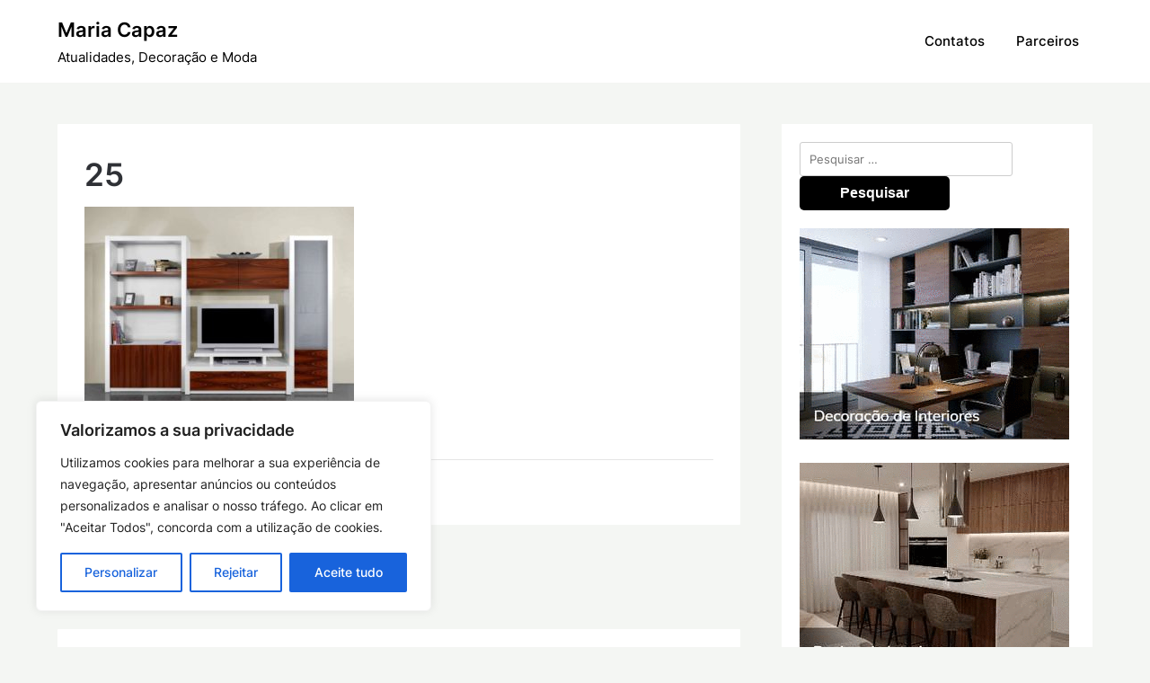

--- FILE ---
content_type: text/html; charset=utf-8
request_url: https://www.google.com/recaptcha/api2/anchor?ar=1&k=6LcJ0wohAAAAAH0uQsUyJ4rDEcvyPnuGffzRIkZr&co=aHR0cHM6Ly9tYXJpYWNhcGF6LnB0OjQ0Mw..&hl=en&v=PoyoqOPhxBO7pBk68S4YbpHZ&size=invisible&anchor-ms=20000&execute-ms=30000&cb=lrr3lm9fps5y
body_size: 49982
content:
<!DOCTYPE HTML><html dir="ltr" lang="en"><head><meta http-equiv="Content-Type" content="text/html; charset=UTF-8">
<meta http-equiv="X-UA-Compatible" content="IE=edge">
<title>reCAPTCHA</title>
<style type="text/css">
/* cyrillic-ext */
@font-face {
  font-family: 'Roboto';
  font-style: normal;
  font-weight: 400;
  font-stretch: 100%;
  src: url(//fonts.gstatic.com/s/roboto/v48/KFO7CnqEu92Fr1ME7kSn66aGLdTylUAMa3GUBHMdazTgWw.woff2) format('woff2');
  unicode-range: U+0460-052F, U+1C80-1C8A, U+20B4, U+2DE0-2DFF, U+A640-A69F, U+FE2E-FE2F;
}
/* cyrillic */
@font-face {
  font-family: 'Roboto';
  font-style: normal;
  font-weight: 400;
  font-stretch: 100%;
  src: url(//fonts.gstatic.com/s/roboto/v48/KFO7CnqEu92Fr1ME7kSn66aGLdTylUAMa3iUBHMdazTgWw.woff2) format('woff2');
  unicode-range: U+0301, U+0400-045F, U+0490-0491, U+04B0-04B1, U+2116;
}
/* greek-ext */
@font-face {
  font-family: 'Roboto';
  font-style: normal;
  font-weight: 400;
  font-stretch: 100%;
  src: url(//fonts.gstatic.com/s/roboto/v48/KFO7CnqEu92Fr1ME7kSn66aGLdTylUAMa3CUBHMdazTgWw.woff2) format('woff2');
  unicode-range: U+1F00-1FFF;
}
/* greek */
@font-face {
  font-family: 'Roboto';
  font-style: normal;
  font-weight: 400;
  font-stretch: 100%;
  src: url(//fonts.gstatic.com/s/roboto/v48/KFO7CnqEu92Fr1ME7kSn66aGLdTylUAMa3-UBHMdazTgWw.woff2) format('woff2');
  unicode-range: U+0370-0377, U+037A-037F, U+0384-038A, U+038C, U+038E-03A1, U+03A3-03FF;
}
/* math */
@font-face {
  font-family: 'Roboto';
  font-style: normal;
  font-weight: 400;
  font-stretch: 100%;
  src: url(//fonts.gstatic.com/s/roboto/v48/KFO7CnqEu92Fr1ME7kSn66aGLdTylUAMawCUBHMdazTgWw.woff2) format('woff2');
  unicode-range: U+0302-0303, U+0305, U+0307-0308, U+0310, U+0312, U+0315, U+031A, U+0326-0327, U+032C, U+032F-0330, U+0332-0333, U+0338, U+033A, U+0346, U+034D, U+0391-03A1, U+03A3-03A9, U+03B1-03C9, U+03D1, U+03D5-03D6, U+03F0-03F1, U+03F4-03F5, U+2016-2017, U+2034-2038, U+203C, U+2040, U+2043, U+2047, U+2050, U+2057, U+205F, U+2070-2071, U+2074-208E, U+2090-209C, U+20D0-20DC, U+20E1, U+20E5-20EF, U+2100-2112, U+2114-2115, U+2117-2121, U+2123-214F, U+2190, U+2192, U+2194-21AE, U+21B0-21E5, U+21F1-21F2, U+21F4-2211, U+2213-2214, U+2216-22FF, U+2308-230B, U+2310, U+2319, U+231C-2321, U+2336-237A, U+237C, U+2395, U+239B-23B7, U+23D0, U+23DC-23E1, U+2474-2475, U+25AF, U+25B3, U+25B7, U+25BD, U+25C1, U+25CA, U+25CC, U+25FB, U+266D-266F, U+27C0-27FF, U+2900-2AFF, U+2B0E-2B11, U+2B30-2B4C, U+2BFE, U+3030, U+FF5B, U+FF5D, U+1D400-1D7FF, U+1EE00-1EEFF;
}
/* symbols */
@font-face {
  font-family: 'Roboto';
  font-style: normal;
  font-weight: 400;
  font-stretch: 100%;
  src: url(//fonts.gstatic.com/s/roboto/v48/KFO7CnqEu92Fr1ME7kSn66aGLdTylUAMaxKUBHMdazTgWw.woff2) format('woff2');
  unicode-range: U+0001-000C, U+000E-001F, U+007F-009F, U+20DD-20E0, U+20E2-20E4, U+2150-218F, U+2190, U+2192, U+2194-2199, U+21AF, U+21E6-21F0, U+21F3, U+2218-2219, U+2299, U+22C4-22C6, U+2300-243F, U+2440-244A, U+2460-24FF, U+25A0-27BF, U+2800-28FF, U+2921-2922, U+2981, U+29BF, U+29EB, U+2B00-2BFF, U+4DC0-4DFF, U+FFF9-FFFB, U+10140-1018E, U+10190-1019C, U+101A0, U+101D0-101FD, U+102E0-102FB, U+10E60-10E7E, U+1D2C0-1D2D3, U+1D2E0-1D37F, U+1F000-1F0FF, U+1F100-1F1AD, U+1F1E6-1F1FF, U+1F30D-1F30F, U+1F315, U+1F31C, U+1F31E, U+1F320-1F32C, U+1F336, U+1F378, U+1F37D, U+1F382, U+1F393-1F39F, U+1F3A7-1F3A8, U+1F3AC-1F3AF, U+1F3C2, U+1F3C4-1F3C6, U+1F3CA-1F3CE, U+1F3D4-1F3E0, U+1F3ED, U+1F3F1-1F3F3, U+1F3F5-1F3F7, U+1F408, U+1F415, U+1F41F, U+1F426, U+1F43F, U+1F441-1F442, U+1F444, U+1F446-1F449, U+1F44C-1F44E, U+1F453, U+1F46A, U+1F47D, U+1F4A3, U+1F4B0, U+1F4B3, U+1F4B9, U+1F4BB, U+1F4BF, U+1F4C8-1F4CB, U+1F4D6, U+1F4DA, U+1F4DF, U+1F4E3-1F4E6, U+1F4EA-1F4ED, U+1F4F7, U+1F4F9-1F4FB, U+1F4FD-1F4FE, U+1F503, U+1F507-1F50B, U+1F50D, U+1F512-1F513, U+1F53E-1F54A, U+1F54F-1F5FA, U+1F610, U+1F650-1F67F, U+1F687, U+1F68D, U+1F691, U+1F694, U+1F698, U+1F6AD, U+1F6B2, U+1F6B9-1F6BA, U+1F6BC, U+1F6C6-1F6CF, U+1F6D3-1F6D7, U+1F6E0-1F6EA, U+1F6F0-1F6F3, U+1F6F7-1F6FC, U+1F700-1F7FF, U+1F800-1F80B, U+1F810-1F847, U+1F850-1F859, U+1F860-1F887, U+1F890-1F8AD, U+1F8B0-1F8BB, U+1F8C0-1F8C1, U+1F900-1F90B, U+1F93B, U+1F946, U+1F984, U+1F996, U+1F9E9, U+1FA00-1FA6F, U+1FA70-1FA7C, U+1FA80-1FA89, U+1FA8F-1FAC6, U+1FACE-1FADC, U+1FADF-1FAE9, U+1FAF0-1FAF8, U+1FB00-1FBFF;
}
/* vietnamese */
@font-face {
  font-family: 'Roboto';
  font-style: normal;
  font-weight: 400;
  font-stretch: 100%;
  src: url(//fonts.gstatic.com/s/roboto/v48/KFO7CnqEu92Fr1ME7kSn66aGLdTylUAMa3OUBHMdazTgWw.woff2) format('woff2');
  unicode-range: U+0102-0103, U+0110-0111, U+0128-0129, U+0168-0169, U+01A0-01A1, U+01AF-01B0, U+0300-0301, U+0303-0304, U+0308-0309, U+0323, U+0329, U+1EA0-1EF9, U+20AB;
}
/* latin-ext */
@font-face {
  font-family: 'Roboto';
  font-style: normal;
  font-weight: 400;
  font-stretch: 100%;
  src: url(//fonts.gstatic.com/s/roboto/v48/KFO7CnqEu92Fr1ME7kSn66aGLdTylUAMa3KUBHMdazTgWw.woff2) format('woff2');
  unicode-range: U+0100-02BA, U+02BD-02C5, U+02C7-02CC, U+02CE-02D7, U+02DD-02FF, U+0304, U+0308, U+0329, U+1D00-1DBF, U+1E00-1E9F, U+1EF2-1EFF, U+2020, U+20A0-20AB, U+20AD-20C0, U+2113, U+2C60-2C7F, U+A720-A7FF;
}
/* latin */
@font-face {
  font-family: 'Roboto';
  font-style: normal;
  font-weight: 400;
  font-stretch: 100%;
  src: url(//fonts.gstatic.com/s/roboto/v48/KFO7CnqEu92Fr1ME7kSn66aGLdTylUAMa3yUBHMdazQ.woff2) format('woff2');
  unicode-range: U+0000-00FF, U+0131, U+0152-0153, U+02BB-02BC, U+02C6, U+02DA, U+02DC, U+0304, U+0308, U+0329, U+2000-206F, U+20AC, U+2122, U+2191, U+2193, U+2212, U+2215, U+FEFF, U+FFFD;
}
/* cyrillic-ext */
@font-face {
  font-family: 'Roboto';
  font-style: normal;
  font-weight: 500;
  font-stretch: 100%;
  src: url(//fonts.gstatic.com/s/roboto/v48/KFO7CnqEu92Fr1ME7kSn66aGLdTylUAMa3GUBHMdazTgWw.woff2) format('woff2');
  unicode-range: U+0460-052F, U+1C80-1C8A, U+20B4, U+2DE0-2DFF, U+A640-A69F, U+FE2E-FE2F;
}
/* cyrillic */
@font-face {
  font-family: 'Roboto';
  font-style: normal;
  font-weight: 500;
  font-stretch: 100%;
  src: url(//fonts.gstatic.com/s/roboto/v48/KFO7CnqEu92Fr1ME7kSn66aGLdTylUAMa3iUBHMdazTgWw.woff2) format('woff2');
  unicode-range: U+0301, U+0400-045F, U+0490-0491, U+04B0-04B1, U+2116;
}
/* greek-ext */
@font-face {
  font-family: 'Roboto';
  font-style: normal;
  font-weight: 500;
  font-stretch: 100%;
  src: url(//fonts.gstatic.com/s/roboto/v48/KFO7CnqEu92Fr1ME7kSn66aGLdTylUAMa3CUBHMdazTgWw.woff2) format('woff2');
  unicode-range: U+1F00-1FFF;
}
/* greek */
@font-face {
  font-family: 'Roboto';
  font-style: normal;
  font-weight: 500;
  font-stretch: 100%;
  src: url(//fonts.gstatic.com/s/roboto/v48/KFO7CnqEu92Fr1ME7kSn66aGLdTylUAMa3-UBHMdazTgWw.woff2) format('woff2');
  unicode-range: U+0370-0377, U+037A-037F, U+0384-038A, U+038C, U+038E-03A1, U+03A3-03FF;
}
/* math */
@font-face {
  font-family: 'Roboto';
  font-style: normal;
  font-weight: 500;
  font-stretch: 100%;
  src: url(//fonts.gstatic.com/s/roboto/v48/KFO7CnqEu92Fr1ME7kSn66aGLdTylUAMawCUBHMdazTgWw.woff2) format('woff2');
  unicode-range: U+0302-0303, U+0305, U+0307-0308, U+0310, U+0312, U+0315, U+031A, U+0326-0327, U+032C, U+032F-0330, U+0332-0333, U+0338, U+033A, U+0346, U+034D, U+0391-03A1, U+03A3-03A9, U+03B1-03C9, U+03D1, U+03D5-03D6, U+03F0-03F1, U+03F4-03F5, U+2016-2017, U+2034-2038, U+203C, U+2040, U+2043, U+2047, U+2050, U+2057, U+205F, U+2070-2071, U+2074-208E, U+2090-209C, U+20D0-20DC, U+20E1, U+20E5-20EF, U+2100-2112, U+2114-2115, U+2117-2121, U+2123-214F, U+2190, U+2192, U+2194-21AE, U+21B0-21E5, U+21F1-21F2, U+21F4-2211, U+2213-2214, U+2216-22FF, U+2308-230B, U+2310, U+2319, U+231C-2321, U+2336-237A, U+237C, U+2395, U+239B-23B7, U+23D0, U+23DC-23E1, U+2474-2475, U+25AF, U+25B3, U+25B7, U+25BD, U+25C1, U+25CA, U+25CC, U+25FB, U+266D-266F, U+27C0-27FF, U+2900-2AFF, U+2B0E-2B11, U+2B30-2B4C, U+2BFE, U+3030, U+FF5B, U+FF5D, U+1D400-1D7FF, U+1EE00-1EEFF;
}
/* symbols */
@font-face {
  font-family: 'Roboto';
  font-style: normal;
  font-weight: 500;
  font-stretch: 100%;
  src: url(//fonts.gstatic.com/s/roboto/v48/KFO7CnqEu92Fr1ME7kSn66aGLdTylUAMaxKUBHMdazTgWw.woff2) format('woff2');
  unicode-range: U+0001-000C, U+000E-001F, U+007F-009F, U+20DD-20E0, U+20E2-20E4, U+2150-218F, U+2190, U+2192, U+2194-2199, U+21AF, U+21E6-21F0, U+21F3, U+2218-2219, U+2299, U+22C4-22C6, U+2300-243F, U+2440-244A, U+2460-24FF, U+25A0-27BF, U+2800-28FF, U+2921-2922, U+2981, U+29BF, U+29EB, U+2B00-2BFF, U+4DC0-4DFF, U+FFF9-FFFB, U+10140-1018E, U+10190-1019C, U+101A0, U+101D0-101FD, U+102E0-102FB, U+10E60-10E7E, U+1D2C0-1D2D3, U+1D2E0-1D37F, U+1F000-1F0FF, U+1F100-1F1AD, U+1F1E6-1F1FF, U+1F30D-1F30F, U+1F315, U+1F31C, U+1F31E, U+1F320-1F32C, U+1F336, U+1F378, U+1F37D, U+1F382, U+1F393-1F39F, U+1F3A7-1F3A8, U+1F3AC-1F3AF, U+1F3C2, U+1F3C4-1F3C6, U+1F3CA-1F3CE, U+1F3D4-1F3E0, U+1F3ED, U+1F3F1-1F3F3, U+1F3F5-1F3F7, U+1F408, U+1F415, U+1F41F, U+1F426, U+1F43F, U+1F441-1F442, U+1F444, U+1F446-1F449, U+1F44C-1F44E, U+1F453, U+1F46A, U+1F47D, U+1F4A3, U+1F4B0, U+1F4B3, U+1F4B9, U+1F4BB, U+1F4BF, U+1F4C8-1F4CB, U+1F4D6, U+1F4DA, U+1F4DF, U+1F4E3-1F4E6, U+1F4EA-1F4ED, U+1F4F7, U+1F4F9-1F4FB, U+1F4FD-1F4FE, U+1F503, U+1F507-1F50B, U+1F50D, U+1F512-1F513, U+1F53E-1F54A, U+1F54F-1F5FA, U+1F610, U+1F650-1F67F, U+1F687, U+1F68D, U+1F691, U+1F694, U+1F698, U+1F6AD, U+1F6B2, U+1F6B9-1F6BA, U+1F6BC, U+1F6C6-1F6CF, U+1F6D3-1F6D7, U+1F6E0-1F6EA, U+1F6F0-1F6F3, U+1F6F7-1F6FC, U+1F700-1F7FF, U+1F800-1F80B, U+1F810-1F847, U+1F850-1F859, U+1F860-1F887, U+1F890-1F8AD, U+1F8B0-1F8BB, U+1F8C0-1F8C1, U+1F900-1F90B, U+1F93B, U+1F946, U+1F984, U+1F996, U+1F9E9, U+1FA00-1FA6F, U+1FA70-1FA7C, U+1FA80-1FA89, U+1FA8F-1FAC6, U+1FACE-1FADC, U+1FADF-1FAE9, U+1FAF0-1FAF8, U+1FB00-1FBFF;
}
/* vietnamese */
@font-face {
  font-family: 'Roboto';
  font-style: normal;
  font-weight: 500;
  font-stretch: 100%;
  src: url(//fonts.gstatic.com/s/roboto/v48/KFO7CnqEu92Fr1ME7kSn66aGLdTylUAMa3OUBHMdazTgWw.woff2) format('woff2');
  unicode-range: U+0102-0103, U+0110-0111, U+0128-0129, U+0168-0169, U+01A0-01A1, U+01AF-01B0, U+0300-0301, U+0303-0304, U+0308-0309, U+0323, U+0329, U+1EA0-1EF9, U+20AB;
}
/* latin-ext */
@font-face {
  font-family: 'Roboto';
  font-style: normal;
  font-weight: 500;
  font-stretch: 100%;
  src: url(//fonts.gstatic.com/s/roboto/v48/KFO7CnqEu92Fr1ME7kSn66aGLdTylUAMa3KUBHMdazTgWw.woff2) format('woff2');
  unicode-range: U+0100-02BA, U+02BD-02C5, U+02C7-02CC, U+02CE-02D7, U+02DD-02FF, U+0304, U+0308, U+0329, U+1D00-1DBF, U+1E00-1E9F, U+1EF2-1EFF, U+2020, U+20A0-20AB, U+20AD-20C0, U+2113, U+2C60-2C7F, U+A720-A7FF;
}
/* latin */
@font-face {
  font-family: 'Roboto';
  font-style: normal;
  font-weight: 500;
  font-stretch: 100%;
  src: url(//fonts.gstatic.com/s/roboto/v48/KFO7CnqEu92Fr1ME7kSn66aGLdTylUAMa3yUBHMdazQ.woff2) format('woff2');
  unicode-range: U+0000-00FF, U+0131, U+0152-0153, U+02BB-02BC, U+02C6, U+02DA, U+02DC, U+0304, U+0308, U+0329, U+2000-206F, U+20AC, U+2122, U+2191, U+2193, U+2212, U+2215, U+FEFF, U+FFFD;
}
/* cyrillic-ext */
@font-face {
  font-family: 'Roboto';
  font-style: normal;
  font-weight: 900;
  font-stretch: 100%;
  src: url(//fonts.gstatic.com/s/roboto/v48/KFO7CnqEu92Fr1ME7kSn66aGLdTylUAMa3GUBHMdazTgWw.woff2) format('woff2');
  unicode-range: U+0460-052F, U+1C80-1C8A, U+20B4, U+2DE0-2DFF, U+A640-A69F, U+FE2E-FE2F;
}
/* cyrillic */
@font-face {
  font-family: 'Roboto';
  font-style: normal;
  font-weight: 900;
  font-stretch: 100%;
  src: url(//fonts.gstatic.com/s/roboto/v48/KFO7CnqEu92Fr1ME7kSn66aGLdTylUAMa3iUBHMdazTgWw.woff2) format('woff2');
  unicode-range: U+0301, U+0400-045F, U+0490-0491, U+04B0-04B1, U+2116;
}
/* greek-ext */
@font-face {
  font-family: 'Roboto';
  font-style: normal;
  font-weight: 900;
  font-stretch: 100%;
  src: url(//fonts.gstatic.com/s/roboto/v48/KFO7CnqEu92Fr1ME7kSn66aGLdTylUAMa3CUBHMdazTgWw.woff2) format('woff2');
  unicode-range: U+1F00-1FFF;
}
/* greek */
@font-face {
  font-family: 'Roboto';
  font-style: normal;
  font-weight: 900;
  font-stretch: 100%;
  src: url(//fonts.gstatic.com/s/roboto/v48/KFO7CnqEu92Fr1ME7kSn66aGLdTylUAMa3-UBHMdazTgWw.woff2) format('woff2');
  unicode-range: U+0370-0377, U+037A-037F, U+0384-038A, U+038C, U+038E-03A1, U+03A3-03FF;
}
/* math */
@font-face {
  font-family: 'Roboto';
  font-style: normal;
  font-weight: 900;
  font-stretch: 100%;
  src: url(//fonts.gstatic.com/s/roboto/v48/KFO7CnqEu92Fr1ME7kSn66aGLdTylUAMawCUBHMdazTgWw.woff2) format('woff2');
  unicode-range: U+0302-0303, U+0305, U+0307-0308, U+0310, U+0312, U+0315, U+031A, U+0326-0327, U+032C, U+032F-0330, U+0332-0333, U+0338, U+033A, U+0346, U+034D, U+0391-03A1, U+03A3-03A9, U+03B1-03C9, U+03D1, U+03D5-03D6, U+03F0-03F1, U+03F4-03F5, U+2016-2017, U+2034-2038, U+203C, U+2040, U+2043, U+2047, U+2050, U+2057, U+205F, U+2070-2071, U+2074-208E, U+2090-209C, U+20D0-20DC, U+20E1, U+20E5-20EF, U+2100-2112, U+2114-2115, U+2117-2121, U+2123-214F, U+2190, U+2192, U+2194-21AE, U+21B0-21E5, U+21F1-21F2, U+21F4-2211, U+2213-2214, U+2216-22FF, U+2308-230B, U+2310, U+2319, U+231C-2321, U+2336-237A, U+237C, U+2395, U+239B-23B7, U+23D0, U+23DC-23E1, U+2474-2475, U+25AF, U+25B3, U+25B7, U+25BD, U+25C1, U+25CA, U+25CC, U+25FB, U+266D-266F, U+27C0-27FF, U+2900-2AFF, U+2B0E-2B11, U+2B30-2B4C, U+2BFE, U+3030, U+FF5B, U+FF5D, U+1D400-1D7FF, U+1EE00-1EEFF;
}
/* symbols */
@font-face {
  font-family: 'Roboto';
  font-style: normal;
  font-weight: 900;
  font-stretch: 100%;
  src: url(//fonts.gstatic.com/s/roboto/v48/KFO7CnqEu92Fr1ME7kSn66aGLdTylUAMaxKUBHMdazTgWw.woff2) format('woff2');
  unicode-range: U+0001-000C, U+000E-001F, U+007F-009F, U+20DD-20E0, U+20E2-20E4, U+2150-218F, U+2190, U+2192, U+2194-2199, U+21AF, U+21E6-21F0, U+21F3, U+2218-2219, U+2299, U+22C4-22C6, U+2300-243F, U+2440-244A, U+2460-24FF, U+25A0-27BF, U+2800-28FF, U+2921-2922, U+2981, U+29BF, U+29EB, U+2B00-2BFF, U+4DC0-4DFF, U+FFF9-FFFB, U+10140-1018E, U+10190-1019C, U+101A0, U+101D0-101FD, U+102E0-102FB, U+10E60-10E7E, U+1D2C0-1D2D3, U+1D2E0-1D37F, U+1F000-1F0FF, U+1F100-1F1AD, U+1F1E6-1F1FF, U+1F30D-1F30F, U+1F315, U+1F31C, U+1F31E, U+1F320-1F32C, U+1F336, U+1F378, U+1F37D, U+1F382, U+1F393-1F39F, U+1F3A7-1F3A8, U+1F3AC-1F3AF, U+1F3C2, U+1F3C4-1F3C6, U+1F3CA-1F3CE, U+1F3D4-1F3E0, U+1F3ED, U+1F3F1-1F3F3, U+1F3F5-1F3F7, U+1F408, U+1F415, U+1F41F, U+1F426, U+1F43F, U+1F441-1F442, U+1F444, U+1F446-1F449, U+1F44C-1F44E, U+1F453, U+1F46A, U+1F47D, U+1F4A3, U+1F4B0, U+1F4B3, U+1F4B9, U+1F4BB, U+1F4BF, U+1F4C8-1F4CB, U+1F4D6, U+1F4DA, U+1F4DF, U+1F4E3-1F4E6, U+1F4EA-1F4ED, U+1F4F7, U+1F4F9-1F4FB, U+1F4FD-1F4FE, U+1F503, U+1F507-1F50B, U+1F50D, U+1F512-1F513, U+1F53E-1F54A, U+1F54F-1F5FA, U+1F610, U+1F650-1F67F, U+1F687, U+1F68D, U+1F691, U+1F694, U+1F698, U+1F6AD, U+1F6B2, U+1F6B9-1F6BA, U+1F6BC, U+1F6C6-1F6CF, U+1F6D3-1F6D7, U+1F6E0-1F6EA, U+1F6F0-1F6F3, U+1F6F7-1F6FC, U+1F700-1F7FF, U+1F800-1F80B, U+1F810-1F847, U+1F850-1F859, U+1F860-1F887, U+1F890-1F8AD, U+1F8B0-1F8BB, U+1F8C0-1F8C1, U+1F900-1F90B, U+1F93B, U+1F946, U+1F984, U+1F996, U+1F9E9, U+1FA00-1FA6F, U+1FA70-1FA7C, U+1FA80-1FA89, U+1FA8F-1FAC6, U+1FACE-1FADC, U+1FADF-1FAE9, U+1FAF0-1FAF8, U+1FB00-1FBFF;
}
/* vietnamese */
@font-face {
  font-family: 'Roboto';
  font-style: normal;
  font-weight: 900;
  font-stretch: 100%;
  src: url(//fonts.gstatic.com/s/roboto/v48/KFO7CnqEu92Fr1ME7kSn66aGLdTylUAMa3OUBHMdazTgWw.woff2) format('woff2');
  unicode-range: U+0102-0103, U+0110-0111, U+0128-0129, U+0168-0169, U+01A0-01A1, U+01AF-01B0, U+0300-0301, U+0303-0304, U+0308-0309, U+0323, U+0329, U+1EA0-1EF9, U+20AB;
}
/* latin-ext */
@font-face {
  font-family: 'Roboto';
  font-style: normal;
  font-weight: 900;
  font-stretch: 100%;
  src: url(//fonts.gstatic.com/s/roboto/v48/KFO7CnqEu92Fr1ME7kSn66aGLdTylUAMa3KUBHMdazTgWw.woff2) format('woff2');
  unicode-range: U+0100-02BA, U+02BD-02C5, U+02C7-02CC, U+02CE-02D7, U+02DD-02FF, U+0304, U+0308, U+0329, U+1D00-1DBF, U+1E00-1E9F, U+1EF2-1EFF, U+2020, U+20A0-20AB, U+20AD-20C0, U+2113, U+2C60-2C7F, U+A720-A7FF;
}
/* latin */
@font-face {
  font-family: 'Roboto';
  font-style: normal;
  font-weight: 900;
  font-stretch: 100%;
  src: url(//fonts.gstatic.com/s/roboto/v48/KFO7CnqEu92Fr1ME7kSn66aGLdTylUAMa3yUBHMdazQ.woff2) format('woff2');
  unicode-range: U+0000-00FF, U+0131, U+0152-0153, U+02BB-02BC, U+02C6, U+02DA, U+02DC, U+0304, U+0308, U+0329, U+2000-206F, U+20AC, U+2122, U+2191, U+2193, U+2212, U+2215, U+FEFF, U+FFFD;
}

</style>
<link rel="stylesheet" type="text/css" href="https://www.gstatic.com/recaptcha/releases/PoyoqOPhxBO7pBk68S4YbpHZ/styles__ltr.css">
<script nonce="z7xC0vqx5K9Fkx3peWu7Lg" type="text/javascript">window['__recaptcha_api'] = 'https://www.google.com/recaptcha/api2/';</script>
<script type="text/javascript" src="https://www.gstatic.com/recaptcha/releases/PoyoqOPhxBO7pBk68S4YbpHZ/recaptcha__en.js" nonce="z7xC0vqx5K9Fkx3peWu7Lg">
      
    </script></head>
<body><div id="rc-anchor-alert" class="rc-anchor-alert"></div>
<input type="hidden" id="recaptcha-token" value="[base64]">
<script type="text/javascript" nonce="z7xC0vqx5K9Fkx3peWu7Lg">
      recaptcha.anchor.Main.init("[\x22ainput\x22,[\x22bgdata\x22,\x22\x22,\[base64]/[base64]/[base64]/ZyhXLGgpOnEoW04sMjEsbF0sVywwKSxoKSxmYWxzZSxmYWxzZSl9Y2F0Y2goayl7RygzNTgsVyk/[base64]/[base64]/[base64]/[base64]/[base64]/[base64]/[base64]/bmV3IEJbT10oRFswXSk6dz09Mj9uZXcgQltPXShEWzBdLERbMV0pOnc9PTM/bmV3IEJbT10oRFswXSxEWzFdLERbMl0pOnc9PTQ/[base64]/[base64]/[base64]/[base64]/[base64]\\u003d\x22,\[base64]\\u003d\\u003d\x22,\x22wrfCqsO2w6vCg8KQw6PCjMK/[base64]/DqMKWwq/CkcOlPzjCvMKDw7/DnmYFwoLCsWHDn8OPe8KHwrLCrMK6Zz/DlGnCucKyK8KmwrzCqFdSw6LCs8OYw4lrD8KxD1/CusK2f0N7w73ClAZIesOKwoFWb8KOw6ZYwrEtw5YSwosdasKvw6nCqMKPwrrDk8KPME3DimbDjUHCvS9RwqDCtCk6acKxw4t6bcKrJz8pOARSBMObwrLDmsK2w4LCn8KwWsO/P30xC8KseHsbwpXDnsOcw7nCgMOnw7w0w6BfJsO9wq3DjgnDtV0Qw7F3w5dRwqvCsX8eAWxrwp5Vw47Cu8KEZW0maMO2w7s6BGB/wq9hw5UwM0k2wrfCpE/Dp3MQV8KGTxfCqsO1PlBiPnTDg8OKwqvCsBoUXsOuw5DCtzF1C0nDqzTDoW8rwqt5MsKRw5jCv8KLCR4yw5LCox3CjgN0wrQbw4LCumoqfhcmwrzCgMK4G8KSEjfCs1TDjsKowpDDnH5LbcKUdXzDvxTCqcO9wpdwWD/[base64]/CqcK3aArDvcOIwozCvS02ZMO+ZcOmw64zd8Ozw4vCtB08w7rChsOOGi3DrRzChsKnw5XDnjHDolUsZ8KUKC7Dh0TCqsOaw6g+fcKIYRsmScKZw73ChyLDncKmGMOUw5TDo8KfwosWdi/[base64]/w5o2w5vDqMOwOTJGw4JkSD3DuMKkB8KXw63Cn8KUB8OJLTjDuj3ChMKSVgfCg8KJwoHCm8OGTcO8TMOQEsKWVSrDrMKDUUwwwqJKBcO8w5w0wrLDmcKzGD13wocQYcKLasKnITrDrUzDhcO/HMOuZsOHYsK2eld0w4YDwqkHw4Z/UsOBw4fCh1nDgcKMw5/[base64]/DncO6ATcDwrrDjxbDjMKsw6w6w4U3BsOMDMK6bMK8NCnDmx/ChcOVP2ZHw6FwwqlawoPDvHEHZRQqBcO/wrJLOzDDnsKHcMK9RMKZw5RcwrDCrj3CqhrDlgPDsMOWJcOCAik4EBMZS8KhOMKjBsOhBzcZw63CqizDr8OOWsOWwqTDoMOGwqp7b8KawoDCmwzCrMKTwr/[base64]/w5AbaljCgAvDr8Kmw6nDq8OSDRFXbkw5P3PDhXHCqDnDuhp6wqHCrF/[base64]/CuBPDuEzDoirDpFzDiQzCrMObwqQow4Jxw7PCp2VHwoNZwprCtHrCrcKkw5PDn8Opb8OzwqB4BxFswq/CisOYw4cEw43CicKSEwDDoQzDi2bCqcO6dcOtw65pw7p4w6R9w7wKw4QPw5jDlcKHW8OBwrnDpcKRYsKyZsKFP8KhC8O7w63DmFk8w5sawrsNwqrDinnDgUPCugrDhFnDoQ7CmWk3c1tRwrvCogvDvcKADjcFAwDDq8KWHCPDqyDDpxDCuMOJw4HDtcKODD/[base64]/DvCIpeTPCssOCbsK6wpnDiwTCqHwQW8Kuw75gw654HQYSw4zDjsK8W8O+a8Oswqd7wpHCumrDqsO4ey3DtSnDt8Obw4UyYBjDp2dqwpwjw5M2DHrDpMOOw4hBdivCmMKpSnXDlGBOw6PCix7Cg17Dhygmwr/CpQbDoh4hDVlrw4DCvBzChMK1US9odMOtK0fCq8ODw5fDqSrCrcKYX09/w7NMwpV3XTfCggXCisOKw7IHw6zCjQ3DuAtkwpvDt1dcCEAfwoQXwrjDhcOHw4Jxw5FiYcOyeiJEfBUDcH/Cl8OywqcZw5xmw5bCg8Oua8KYKsK1W0XCumzDrMOVPwMjTHlew7wJFGHDiMORVsKwwrLDrwnCuMKtwqLDpcKBwrjDnjnCp8KKUlnDicKFw7rDi8K+w7XCuMOQORPDnE3DisOIw6vCtMOUQMKxw6/DtUoSORwEBcOeckhcKsO3GMO/BUV2wqzCjMO9bcKWAUUhwr7ChEwPwrMXIcKqwojCi38yw78GDcKww6fCicOKw4nCkMK3NcKASRBqUiHDvMORwrk2wrdjE24Lw73Ct2fCmMKbwozDs8Kxw7rCr8Owwrs2XsKfYAnCjnDDusKHw5t5C8K4fkfCgC/CmcKMwp3Di8OeRT3CtcOSDCfCoi0QYMOsw7DDpcOUw61TMVl1MGjCu8KMw6AwYcOxGm7DjcKrdnLCsMO2w6Q6T8KEGsOxUMKBI8KzwpdAwpLDpzYEwqRhw7LDnBVCwqXCsWcGwqvDrXwcLMO6wp5Bw5XDkH3Ct0cbwprCiMO6w7HChMKnw7FZHHV3ZkDCoDh5SMO/TW/Dm8KRTxdsIcOnwoMbSwEbbcOuw6rCoADDhMOHY8OxVMOnE8KSw5xcZwZldz5oViZJw7rDq10xUShww6Ezw7MDwp/CiCZZbmdWA1bDhMKkw6h4CjMdM8OKwrbDuz/Ds8KiLkfDjQZwFhdRw7PCoC86wqUcY0XCiMO5woDCphjCmVrDlXQmwrHDgcKjw75iw6k7JxfCusKlw4PCjMOmecO/XcO+wqITwotqewbCkcKlw4zDl3YxIXbCqsOWZcKpw7RlwpDCr1ZbOMKEI8K5TmbCrGYMGk3DnnPDmMKgwoMna8OuQ8Kdw4I5PMKacMK+w5HCjU/DksKuw4gRSsOTZw8oKsO1w6/[base64]/DuMKzZsOcwr0Rw4JWJ3bCpsKmET15JRXCjV/DicK/w5fChMOQw6vCs8OxbMKQwqjDvxHDvg7DhGQXwqrDr8KTSMKQJ8KrN14owpYxwowEeCzDgRd+w7vCizbCuxp4woLCn0LDpl5Sw6bDiVM7w5gAw53DiRbClRo/w4XCmGpOSnB0IFPDizg8NcOeSFXCi8OLacO/wrh2MMKJwqrCjcKDw4/Cgj7DnX04AWExOyl8wrrDqQIYczLDpitCwoTCocKhw6BqIsK8wp/DuGtyGMK2Lm7CsFHCth1vw4LChsKxbyxsw6/DshvDpMO9PMKLw5o5wrc7w6gFTcOVQsK7w7LDkMKYEglNw5vCn8KQw6hMZsOiw5TCkRjCpsOLw6UNw7zDqcKTwqPDp8Kew6bDtsKOw6MNw7nDmsOnUEY9csK2wqbDk8K2w5cIZQY9wromWU3CpHPDmcOYw4zDsMK+eMK/QCPDiW4FwrgOw4ZzwofChRXDqMOfXW3DlF7DvsKtw67DgRnDj1zCicO4wrsZLQ7Cr00hwrdFw7pMw5pfCsO3JCtvw5fCtMKgw6PClyLCrArClH/ClzHCgT4nQMO5A1sTOMKDwqXCkgw6w6/CvC3Dq8KSM8KGLljDt8Klw6PCowfDtBI/w7TCtycTQWdUwrlIPsOYNMKdw4jCsE7CjTPCtcK5B8KwM1lgUgFVw4TDhcKXwrHChm1xbTLDuSA3EsO/fDVlXzrClB/DqxFRwq5hwo1yOsKVwptDw7MuwotaTcOBV08zJQ7CpGLCgTUvaSM5WRrDvsK6w4gGw4HDiMOVw7cuwqrCtcOIKQBiwoDCuQvCqCxvccOXX8KkwpvCm8K9wqfCsMO8W1nDh8OzPCrDjRdnTkpAwqhVwooWw4/[base64]/Cs8KVwqXChHXCtsOmbcKQDMKVw6TDvFZZc2RSWcOMUsKkA8KJwonCrsOTw4Miw6tsw6HCtQ4Aw5HCoHnDj13CuHjCukIPw63DgMKBJ8OGw5pNNh94wp3CrsOGcErCo0kWw5Eiw4kiF8KDeRUocMK0NFLDvht1wqgKwoPDvcO/[base64]/w4VOLsOQwoZiMMOgXcO0Q8KCwq/CqAlsw6cLfX8RGUUETDHDhsKgFgHDsMOWOMOuwrjCox3Dk8KTUgokIcOIcScZYcOtHhLDpCEpPcK9w5PCn8KTGFXDs2/[base64]/Di8Opw4nDjRtAMXvDgRDDncO0wo18w7nDsnlvw67CuUMJw7rDlGk3MsKZGMKcIcKAwpoPw4nDusOdEGfDlBvDsTTCk2TDmRjDnkDCmTTCt8KnMMKjJMKGPMKZWETCu1NEwqzCulUmNGEnKh7Dq2nCqlvCgcKgUhFgwpkvwrx/w4rCv8OoQBxLw5fCg8Klw6HDjMKvwrDCjsO/UWPDgA9PWMOKwrfDtERWwqtxSTbCsC9TwqXCiMKYPAbCrcO9ZsObwoXDqBkLb8OZwr/CvWZXNMOaw6o5w4lLw5zCgwnDqTs6GcORw6kGw4w2w6QcfsOrTxzDn8Kuw5Y/[base64]/Dn1UowpzDgndhIz3DtEnDsMK8wqrDuMKowoZAH3JWw4HCn8OgOcK/wohVworCu8Osw73DqMKQNcO2wr/CsUcjw49YXggPw7siRsO3cjZOw7Y2wq3Cqjgkw7TCnsKqPC84eV/[base64]/[base64]/CmsK5w5bCtVY6wpMPwqk2b0lXwppSwoBHw7jDpggawqXCq8Omw55WXsOjZMOBwpc+wrDCijvDiMOYw6PDgMKkwpIpXcO9w4AtVcOGwrTDtMOTwptNQMKWwoFQwovCvQzCnsK/[base64]/DqsKUfiAOwoY1w6nDjCzDvC7DpAInwrMXPzfCusK+wrLDgMKwEsOqwp7CiHnDtCxQSzzCjC0makJ0wr/CnsOBKcK6wqgnw7TChUnCtcOkBljCm8OFwpfDmGAHw4sHwo/Cg2vCisOtw7Adwr4OWALDqAvCrsKdw7USw7HCtcK+w7HCp8KrDQQ4wqfClhhTeW/CucK8TsOwBsKtw6RQRsKnecKLwqEFbnJCHxtNwqHDiHjCnVACDsOYQm3ClsKQBmLDs8Kdc8KxwpAlIBvDnTRpdiDDm0tpwo52wq/DoXNTw4ERIMK9dmsoA8OrwpQKwpR0fglSIMOUw5M5YMKIf8KDWcOOaD/[base64]/PVDCp13DjMKcBsKqAwNRNWDDvHkqwrjDpMKDw6bCtsOCwrLDsx/[base64]/CucORwrJoMcOBwpJvJcONw4tEw5oNIDcqw5HClcOcwp7CusKuIsOqw5cXwo/Dv8OxwqpCwr8bwq7CtmETaR7DlcKaRMK+w5pDTcOYacKTZBXDpsK3M1MOw5jCjsKJd8KgTTnDvzrDsMKSW8OhQcOQSMOdw40Ow6PDjhJSwqFiC8OxwofDu8KvbRQAw5DCncO6fMKKeHE5wpt3KsOOwo9XBsKGGsO9wpQiw4zCkXk/A8K7McKqLRvDq8OTW8O1w77ChyYqGnlvOUA0IA0hw6XDjCxaacOSwpfDksOLw4jDtcO7a8O+wonDsMOtw4LCrANgd8OaRAbDjMOIw4kPw6zDmMOvPsKFVzrDnQ7CuDBew6bCr8K/w4JKKUF5IcOlEF/CrMOgwoDDsnlBVcOjYgHDmlhrw6/Dh8KaQjjDjyxfw4DCsCTCnDZ1OUzCrjExBCkhGMKmw4jDhBzDu8KRWGQpw6BNwpTCtw8uA8KAJCDDlipLw7nDoQpGUcOOwoLCrx5jLS3CucOBCxUzVi/ChkhowqBtw748VnFmw456OcOoeMO8GzY/[base64]/[base64]/DtE9cbgHDt8OKwo0vw5jCkhvCrsOXSsOUJcKow6bCtMOBw7N4wpzCuifCt8Kvw5zCjW/CgMK5CcOjDcOqdxvCrMOERMOvJUp0wrRawr/DsHDDjMOEw4x4wqAEdXJ2w4fDjsOmw6DDmsO3wp7CjcKOwqghw5tpJ8KLE8OSwqzCssOkwqbDkMK5w5Q+w4TCnnRIODZ2R8Kzw7Jqw77CoiPDkDzDicOkwovDpyjCrMOkwrF2w4TCgzLDgDgFwqNMH8KhesK+Q1LDjMKGwpEVA8KpWwwsTsK2woxgw7/Ch1zDocOIw70qbnYLw5p8bUtLw75zWsO/LEHDqsKBTEDCtcK6FMK7PjTCti/CoMO4w6TCr8KVCgZbw6NcwolBJlUYGcOZFMOOwovCp8O6P0XDj8OXwqwvwqobw613wrLCmcKBTMOWw6XChU3Di2/CscKeJcK4IRRRw6/DpMK3wrfClUpZw6fCv8Opw6U3DsOcAMO2JcOvTgFwFMKfw4bCi3B4YMObCFUfdh/Cp3jDnsKSEExNw63CuHplwqVfOSzCoB9kworCvjHCuVUjIHpkw4rClXlneMOYwrQnwpTDhwdYw7jCqzEtN8KJf8OMKcO8FsKAWnrDogd5w7vCoSfDnHJjasKRw7U1w4/[base64]/CoRvCtBjDrsO4ecOyw7bCgcOGwq3Ch8Ofw53DtW4hJcOqW1zDqAwZwojCvH95wqZ7BXrCkjnCuFzChMOtesOAC8OrGsOUahQNW1lowq1xIMOAw6PDuy1zw6Yow6/[base64]/Cr8K+WsOZEcOQT8O/w4N/B8KocxI+QjXDhFTDgMKfw4tDFWbDmzh0CBJnU08iOMOjwqzCh8OSUMK5D3BuM2nCicKwWMKuO8OfwokLScKvwq9BG8KIwqIaCxYBGn4rdEIGFcKjbHbDrFnCswdLw4FMwp/ClsO5EUIrw4J1ZMKowr/CjsKYw7XDkMOVw5zDu8OOLcOKwo0NwpvCrmrDhcKKbsOVf8K/UwPDqnZMw7sUb8ODwrbDvW5ewqYeHMK+EEfDiMOqw4F+woLCsmhAw47Cqlxyw6LDjSEtwqEaw70kCGnClsO+CsK+w48wwoHCnsKOw53CtkDDrcK0SMKBw4LDrsK6XMKlwpjCk1/Cn8OATlnDuWcbesO/[base64]/CusKNwr7DvHzCt8KHwrfDtcOmwpMaw6zDsyxMUUdTwpdMZcKCbMK/[base64]/woXDuTA4w5vDgkbCumM4eFPCrsKRw7vCsjdUw7XDtMK8Anxow7LDgxctwoHCn1QJw77CmMOSSsKew5Zpw6ooR8KoPRfDqMO+SsOxZirDsExUKUJwJUzDunJ7AVrDhcOvNGIUw7ZBwrcLIk0cHMOlw7DChEnCmMOjSk/CoMOsBmsOwrJiwpo3S8Kcc8KiwodbwpvDqsK+wocew7tBw7UqRn7CtnfDpcKQLGoqw5zCth7Dn8KVwoISBsO3w6bCjy81VsKSDkfCiMOgDsOLw6Y8wqRSw4lewp4mGcORHBFMw7c3wp/[base64]/GcKJdcOBwq/DtcOlwpolw50lw7TCuTPCjzJKfkldwplMw7vCpE5xXE0Ybg1cwp0rS3JqHMO5w53DnnzCsgtWJMOqwpwnw59OwqnCucK3wq8td3HDqsK0UmXCjGEXwqB+woDCnsOiX8KOw7B7woLCh1kJK8Otw5rDqk/DpB3CpMKyw49LwpFMNlRfwonDi8Onw7bDrAYpw7LDvcKVw7RcQkA2w6zDoUvCgWdLw7nDiEbDqQ1Ew7LDryjCoUE1w6fCjz/CgMOyA8OVesKFwq/DsDfCgMOXOsO2ZXZDwpLDuWvCncKCwp/[base64]/[base64]/CgjVEWMO/w6B0YUwywpvDo8KUBHzCqjcWXWR2UcKyZ8KswpjDiMOxw4k/CsOLw7XDoMOvwpwJA3UCRsKtw41HScKOADnDvXPDiUcxWcO8w5rDnHI2d0EgwpbDnmEowpzDgXsRcn8PAsOzQQx1w7jCs33CqsKdecKqw7fCqX9AwoRNYHppTn/[base64]/CmcK7w6XDgRzCuULDs8KDbMK9wpnCmsKQN8Ktw6/CsSJ4wqkbF8KAw5cCwpdBwo/CpsKfOMKzw7hEwq4DWgXDgsOrwpTDtjsFwrbDs8K5HsOKwqoWwpjDvFjDoMKowpjCiMOfLxDDpD3Di8Ofw45+wrfDoMKHwoZLwpscD37Ct0fCmQTCpsOGBMOyw7cXEkvDm8KcwqMKfDfDgMOXw67DuAvDgMKew5TDuMKAVUZRC8K2FQ/DrsOPw78cN8KFw49owrYQw57CucODVUvCjMKfQAJLWMOlw4BkY3VNL0TCrRvDtikvwphYw6UpBzgIVcOTwoh/DnfCjxbCt1wcw4lWVjLCiMOeD3DDp8O/Xh7CqMKMwqcuEVB7aR05LSrCgMKuw4LDpkPClMO1aMObwq4Ywp4vAsKOwq0nw43CtsKpQMKfwo8dw6tXYcKJY8K3w4gqcMOGIcObw4pNwqMpCDdGRxR7TcKMw5bCiBjCqmUlDGTDuMOcw47DicOswpXDpMKCNAAow4EjWsOQI2/DusK1w7Jnw4LCv8OZLsOOwrLCqn4/wo3Cp8OpwrpoJgk2wrPDosK4JVheQmbDvMOUwpfDkTRALMKJwp3DjMOKwpXCtcKmHwjCqGbDncO7MMO3w79EX084STnCtUZZwpvChHNWXsOGwr7CpMOOegsewqYmwq7Dtw7DvnELwr8aWcKCBFV4w4LDugXClAFsY2DCgTRIVsKKEMOpwpjDhWE5wotXHsOPw4LDj8K/[base64]/DmWI+RX7CgsKVw44fF8OOaRUKw7cqwr4kwpZEw4TCiE7Cm8KmAgMedMKDWMOIScOHVQxJw7/DulwowowbZCXDjMK6woUZBkBtw6B7woXCjMKQfMKTBi1pWGXCncOGe8KkNsKedm8KRmvDs8KQEsO2w6DDtHLCiFt8JCjDihE7W14Iw5fDuxnDgz7DrXvCjsK/wp7DnsK7RcObK8OQw5VPHnUdTMKiwo7DvMK/TsKkcElcFsOAw7NEw57DrX5iw57DssOiwpgUwq5gw7XCmwTDoETDk2zCrMKHS8KkSDpvwpXDgVrDgQ4MfkTCmmbCicObwqTDscO/Y39+wqzDmcK3YWHCv8ORw5VLw7Nie8KfL8OyOcKKwotMEMO2w44rw4fDjhgOUCouUsO6w5kcbcKJb2J/PnB1D8K3UcOEw7Qsw5AmwpRTasOyMMKGY8OtVh/CjgZvw7Nsw4vCmMKRTy9peMKXwq8wCVzDqXXCvx/DtT5jAS/CqnhvVcK9dcKFaH3Co8KTwp/CtEbDucOKw5pqZzVLw4JHw77Cu05uw6zDg1AAfjnDp8K9BxJ9w7JIwpE5w4/Cvix8wpfDkMK7AB8bE1Ffw7gFwpHCpQ02FMOTfiMNw6/[base64]/CisOww5YXw77DiMKRw6zDtlzCp8OVw4EWEjrDqMO4fRZmLMKYw6sZw6Y1JS1Zw441wpBODnTDhFAEOMKWSMOQX8Kow5xFwpANw4jDiXZrE2/Dk30Cw4twDid2EcKPw7XDqhQxY13ChXvClsOkEcOQw6LDoMOaRBI7NxoJUzPDqjbCg2XDs1o6w7dWwpUvwq1VDSQRBcOrZQBRw4J4OHLCoMKoDVDCjMOEFsK1bsO5wr/CucK7w6kXw4lXwqk3fsOvNsKdw4HDrsObwpASK8KGwqtkwpXChcOOP8OMwp1mwq8JVlFLATcnwoXCsMOwfcK6w4NIw5DDqMKbBsOjw7jCkjfCsyfDt1McwqUqPsOPwp7DvsKTw6/CrgDDkQAtHsKlVx5Kwo3Dj8KpYMOew6Raw7tPwq3Ds2PDhcO9WsOWSHRlwoRlw60nZ3AkwrJTw6TCsgkywpd6dsOOwpHDo8O+woxNRcO7SBJpwqYwf8O2w4fDiirDmkgPFydtwpQrwq/Dp8KPw4PDi8OOw6PClcKvIsOxwprDmHIEMsK+ZMKTwp1Ww6bDjMOITEbDiMOIJlDDqcOjaMOqUitcw6LCjF/CsFfDmsKbw5jDl8K5e1l/PMKww51nQm5pwovDtT0wbsKNw7HCocKVGW3DiR5iAzPCjR3DosKLwqXCnSTCssKvw4fCszbCjhLCqGMUQMOMNic/A23DqiRGV1ICwqnCl8OWD3tEUybCoMOgwrssHQIFWwvClsOvwo3DgMKFw7HCgizDgMOpw6nClG54wqrDg8OGwrzCpsKCdnDDhsOewqpww6AbwrTDtcO4wptXw4N0Lil3FsOxNgTDgADCusOtfcOlHcK3w7HDgMOmPMKyw4lsPMKpMEbCs3xow5w9B8O/RMKOKEE7wr5XHcKuLTPDhsOPNEnDmcKHFsKiTEbCiAJ2MH/DggHCiEcbJsOEXzpww6fDjlbCgsOpwp0Tw6RhwqTDrMOvw6tyQ2nDoMOOworDjUzDisK1I8Kaw7bDjV3Cq0fDkcKzwo/Dsj9KKcKoOQbClRjDvsKrw6vCvBQzTknChHfDhMOmFcK8w6HDvCLCh1XClhxtw6zCnsKab0HCpBc7ZTHDpsOpVcKgF1HDjWDDksKKc8KEA8OUw77Dm3cMw4LDisKZECM6w7HDsCLCqG13wotowqrDpU1/Mw7CiBDCng4aKGDDiSHDokrDsgfChRMGNS1pC0rDvS8ID2QSw6FiM8ObfH0CTxLDux1zw6BPdsOWTsOXfV11cMOIwr7Cq2NPacKLcMKIaMOQw4Vjw6ZZw5jCoWQIwrduwojDmg/CusOUTFDCpRsRw7TCtMOCwphrw756w6VCLsKnw5Fvw7vDkl7DmmsmJT1nwqzCq8KOaMOrfsO/[base64]/CmsKyw7oIEkJWNGrCiwnCn21kwrhXwp7DijkBwrHCqynDhmfDlcKeYijCpn3DgyxibQXCo8OzUW5kwqLDng/Dn0jDi1tpwoTDpsOgwonCgytfw51wVcOEBcKww7rCgsOvDMO7c8O2w5DDiMKBBsK5EsOaG8Kxwp3CgsKlwp4EwqPDoTIfw5luwqUBw5Iuwp7DjTDDh0LCkcKRwq7DhlEGwq/DvcKgDW5lwqjDpmfCji/DkmTDq3Vrwo4Jw5Amw4o3VgZpHFpSOcOsIsOzwogXw4/[base64]/[base64]/JMOpwqTDnH0HbFjDk8KnWXnCoy4sB8O6w6fDvcOFY2/Dq0nCj8KCFMKuM3zDu8KYFMOfwrPCoRFuwp/[base64]/[base64]/CinRUC8OZwojDlMOVUMOxw6jClkTDrhM2YMKKdANSXMKLe8K8wrstw6oAwp/CtMKmw7rCpVYzw7vCnUh5c8OYwrweI8KgI1wPQsOOw5LDq8Ouw47CpVLCr8Kqwo3Dh3LDjWvDgifCjcKqEkPDiiLCsTDCrS1fwp0rwpYswpXCiw1GwqXDon1Rwq7CpkjChXDDhwLDhMKlwp8Qw6bDkMKhLD7CmCvDtylMI0LDhsOiw6vCnMKlAsOaw4djwpbDgR4Yw5/CollSbMKRwpnCp8KUFMKGwr4+woHDuMONbcK3wpXCoB/Ct8OWIXhMFyFvw4bCtzXCkcKowqJUw4/ClcK9wpPDo8Kvw4cBNTwywrAMwqQ3JFUPBcKOAEvDmT0LTMKZwoAdw7JzwqPCkwbCvMKaBELCm8Knw6dnw7kMKMOxwoHCnWZ0AcKKw70YZz3CsBtFw57DhiLCisKrFsKUTsKmL8OZw6QWwpDCoMOiBMO8wonDtsOjWnVzwro7wr/DocO9D8OuwoNJwpnDgsKowpF9QnnCuMKbZMO+MsOSa393wqF0eVFrwrXDhcKLwop9AsKMEcOPJsKBwq/[base64]/DghACIMKhw78bw6TDlCFwUcKJCsKbRMKrwpbCjsOaalBbSh7Dr2QvacO2BHzCtzMZwrDDisOcS8K4wqHDi1XDp8Oqwrlrw7F6T8KcwqDDmMOKw65Ww7LDnMKewrnCgTTCuiHCrELCgcKRworDlBjCjMKqwrXDu8K8H2kCw4J5w7hnT8OQegzDisKmSyjDr8OJCG/CnUbDl8KyBsK6XnEhwq/CmV4fw7cGwrs+wovCiy/DmsKSIsKgw4lMFDwQdMOyRcK2O1vCqn8Ww6IUfV5uw7LCssKMTV/CojfDp8KeBRLDscOwazdRHMKAwonCiTtHw4DCncKuw6jCjXw7eMOpZw89chAkw6YjQ0FEHsKOw4RGMVxWVkXDtcK7w7HCm8KEw7l+YTQkwozCtALCtR7Di8O7wqQjMsOjNC99w4BlPcKBwqACBcO8w7EHwqrCp3TCucOCD8O6XMKCEsKgVMKxfsOEwpgeGCDDjX/[base64]/Cs3U9O8KQwqMDw7DCtk8YZH4JGU8Owro+CG1TJ8O/F3EyIWXClsKdFMKTwrjDtMO+w4jDtiUYLcKEwr7DlwtiF8OIw4BANXvCgApYeVkcw5vDvcOZwrDDr2zDmS17IsK4QnAfwoLDsXxuwqzDpjDDv2piwr7CtTYSEjnDukJNwqPDkmLCsMKlwog7X8KUwpJ3EyXDoh/[base64]/wq3Cg8OKbhTDnsKgw79Ow4TDkcK/w6rDkWzDmMOJw7FJFMOkGQDCicOJw5XDrw9xGsKUw7d3woHDgwE4w7rDnsKDw6HDqsK4w4Ukw6XCm8OhwoFvIzxLFmkbYRHDsjRJAkgpfC0IwrEww45ccsOiw6k0EBXDkcOPGcKAwokaw74Bw7/CuMKoZisQC0rDlWkHwoDDkiAyw5zDmcOZa8KxNUXDpcOufVHDnUMEX2bDpcK1w7hsZsOYwqM1w6Jqwpddw6zDvMOLVMOewr4Zw44LQMOlDsKpw4jDgMKjI0ZVw6rChFl/[base64]/Ds8OvSTbDtMK9PH43TsKHchdFFMO5Hz3Dk8KBw4cWw5vCtcK1wrVtwrUiwovDonDDg3nCo8OaPsKwAy3Co8K6Mm/[base64]/wpXCl8KFMcOpI15+AMKBwrxZHMO+w4vDoMOfw4N2e8Kdw6wtMwEEFcOGN3TDs8K0w7NJw4Jfw7TDm8OFOMKGYArDr8OAwrYCNsK/ahpqRcKLbj5TYGccK8KfSnDDgxjCrSIoLnzCgjUrwrZ8w5M1wo/[base64]/DtHTCmmJSw6EwcXzDvEDCmGhSGMKIw7fCq8KKUh/CuUxuw5XCisOswot/bi/DrsKZGcKGHMOJw7A5BhTDqsK1UA/CucKzI04cR8ONw5HDmTfDisKQwo7Cki/CqUclwojDlcOJacKWwrjDucKmw5HCmxjCkCoeYsOFMV/Dk3vCiDwUH8KWLisFw65LFTNOJcOCwpLCisK0ecOpw4rDvEE/wpcswrvDlRzDs8OFwo9rwq/DvlbDoyLDjEtYasO7ZWrCtBLDjRvCh8Ouw6sRw4bDgsOOEg/[base64]/CgsO2EwF3HcKrKSHCkiTClkdtCxFsw7fCtcKNw43CnHHDlMOEwpU2D8KUw4/CtkTCv8K/b8KJw4E7BMKzw6HDu3bDmjHCicO2wpLCpR/[base64]/CrFbClcOQwqXDr8OxwqvCk8OEAMKORmIOGh/DssOkw6vDszxOejZiF8KfJRY7w6zChBbDkMKHwqPCs8Omw77CvxrDgwETwqDCqEXDglkNwrfDj8KYIMOKw6zDl8KxwpwYwo9PwozCtwMlw6Fkw6VpYMKBwrbDo8O9HsKcwpDCkS/CnsKtwo/CpcKHdWzCpcKZw4kCw71dw7Apw6gSw7/Dql/CuMKFw4HDssKow4HDg8Kcw6Rnwr/DqRrDl3NFwqrDqizCp8ODBQdYcQjDokXCknMQIkpDw5jDhMKGwq3Dq8KMcMOCAGULw5Z/w7x/[base64]/IsOewohjw5/Cv8OrwqsTwqZqazxTdcKPwrIaw7hWHVHCjsOaHSYtwqlIC1XCnsOqw5xRZMKGwrPDjWNjwpN1w7DCuWzDs29Pw6nDqzgWIWhuUnJPU8KjwokQw4YbAsO3w700w54bWRvCt8O7w5FDw6YnC8OLw5nCgzcPw6DCpU3DkHgMIksFwr09TsKwKsKAw7c7w6wADcK3wqPCok/CgG3Ct8OWw47CpMK5UQXDlR/[base64]/[base64]/[base64]/G8Kgw51ewrVOwolhLG7Djh7DjcKWUB7DvsOHY0VQw7hsb8KEw4Mpw484IEoWwpnDrxHDsWPDjMOVGsO9CGbDmBRxW8KAw4DDu8OjwrPDmBRoI1/CvW7CisOgw5bDjivCjwvCj8KHXhnDoHfCjQTDliPDlmXDrMKZwrg5acK5I0/Cm1lMLxnCrsKTw4klwpYjUsO3woxzwoPChcOaw4IDwp3DpsKlw4LCk0jDnC0swozDlA/DrAZYaXdpbFozwo9+YcKkwqN7w4h5woLDoy/DkXZELgJMw7bCtMOsDwQWwoTDlMKLw6jCtMOKcRTClsOAFV3Ch2nDl37CsMK9w6zCtDApwoAXVE5zP8KVCVPDoWJ+UTvDisK8wqfDsMKCIGXDmsKHwpIzKMKVw6DDo8OVw6bCtsOoZ8OzwpVIw4Mgwr/CiMKGwpnDusOTwo/DicKKwr3Cs25MKBLCosO4X8KBD2lvw5FXw6LCksKPwpfClDTCjMOBw57DqgUTOm8AKUjDonzDgcOCw4tPwosHFcKMworCnMKDw54hw7hZw4cbwqxfwodWDcOYJMKEC8OKDMKxwoMQAcOJS8OOwprDjijDjMO6NWnCicOAw6d6wolObk1efTnDnmljwojCvcOqVWU1wq/CtHDDsi4xesKJGWNQfSc8OcKod2M1IcOXDMO7QwbDo8O/a3PDvMKzwppPUUrCusK+wpjCm1fDpUHCpHN2w5fChsKkIMOqY8KkZWHDkMKMa8OBwq/DgQ3Crz4ZwrfCsMOLwpjCk0fDolrDvcOaDsOBA1BKasK0w63DgsODwoM7w5/CvMKhQsOawq13wqwcLDjDpcKgw4YkSgdvwoB+FR3CuwzCjyvCvQ11w5QSUsKvwozCuDZ7wrpmGVTDsmDCt8KjBGlbw50PbMKBwpg0fMK1w4AWXXnDoFbDv0Ftwp/DjsKKw5F4w6FpISTDmMO9w5fCrihpwrvDjRHCgMK+fUoYwoMoCcOKw7QuOcKTUMO2fcK9wpvDpMK8w6wgY8K9w5cTGADCnwklAVjDsixafMKOPsOpYi8uw5ADwovDt8OZVsO2w5fCj8OzWMO0d8OtVsKgw6rDmW3DpRAyRRI5w4/[base64]/w6gxwp5YXMOROS3ClSxewprCnMOywp/CoQPCgVc8fsKoVsKuD8OPT8KzOGHCgSUDFHESWmPDnDd4wo7CtsOAR8K7w6gseMOZJMKJMcKFaHpHbRx5DgHDrlwNwp5Rw4vDgkF4X8KIw4zDt8OhOcK4wpZhBUFNFcOGwp/CkFDDmG3CucOKZxATwoZJw4U0TcKjKRXCmMOwwq3CrC/CqWxCw6XDqBvDs3XClzdfwpHDisK7wqFCw79WfsK2NXXCl8OaH8OywrPDhBkGwqHDlsKeCWlNccOHAUsUZcOSfTHDscKpw7nCq01CHxADw5jCosKWw41iwp3DpE3CiQ5Ow7LChitIwrFMbiEoSG/Cu8Ktw43CicKYw6M9NnDCsyl6wpJ2EsKtXcKmwrTCugkPbhzCvXnDvig0wrpvwrjDqnhwdmUCM8OVwosYw6xnwq0Ww5/Dvg3CuC3CqMKowqbCsjwPc8K3wqvDrEo4RsO6wp3DpcK9w67CsXzChXMHTcO5EcO0C8KTwoHCjMKJDw8rw6bCosK7JVULZ8OCeg3CojtUwqIEAkpoccK1SHXDjEbCl8OFCcOGfzHChEAmTMKzfcKFw5nCs1xgTsOowprDr8KKw5rDkiF/wq0jAsKJw41EGE3Dm05xN3cYw6IMwrNGOsOqCmN9fsK6a1LDiFc4OsO1w703w4vCusOAbcOXw4vDnsK6wpI8Gy3CpcKlwq/Cvj7Cr3YBwoYvw6hiw7zClHrCtsO+PMK1w7RAC8K3ZcKUwrJlG8OFw6p/[base64]/w610w65/w5BYKD0LJmzCnxXDj8OaSCZGw4nCqcK0wobCojxswpE5w5jDpj7Dqxw3w5rCusOfGcK6GMKFw4c3VcKNwotOwqTCoMKsMTg/WsOcFsKQw7XCkGIiw50fwqTCkVTCnw1jbMOww54swoAxGkvDucOjDV/Du2MMOMKAEU3DrlfCnUDDtBFkK8KbFMKLw7DDncK6w5nDpsK9R8KEw4zCkUPDimHDtCp1w6N0w49tw4pbKMKTwovDssOsAMKRwrXCt3PDlcO3VMKewrPCqcOww5/CjMKrw6VLwrN0w559Qg/CswrCnlI3SMKXeMKBYsKHw4HDugEmw5pQeDLCqSYFw68wShnCgsKpwpDDu8OawrDDjglfw43CucOOGsOgwo1Cw6cXGMOgwotpPMO0worDr1XDjsKNw7PChFJoesKtwq52Ew7CgMK7BkrDocOpPkBgLHrDhU/CtGtkw7wDfMKHV8Ohw4/ClsK3GVDDhMOFw4nDpMKsw5s0w5l9acORwrbDhsKBw6DDunPCvMKfDwBuU13Dp8O8wpoAKCEwwoXCqkdQacO3w7Y4bMKBbm/DohTCp2fDgk84FRLDscO3w7pmYMO8Hh7DucKkNVFswpHDpMKowpTDnUfDo1BSwpEobMOgPMOMe2QJw57CoCvDvsO3EDzDpmdFwovDvMKAwoBVPcO6ZgXCpMOrHDPCqFd3BMOoHMKMw5HDn8KRYMOdO8OxFydEwobCn8OJwr/Dt8K5fD/DnsKowo8ueMK0w6vDrsKuw7F+LybCksK8HQgydwrDg8OBw5XCkcKEQE8kZcOKAsOQwrgAwpxCU37DqcOIwqAGwo3CjWDDtH/[base64]/BRvDocO+LcOLHjzCogkUX1nDkGbCh8OkccOyPyc5RHXDtcK6worDrifCnwEwwqLDoxfCksKXw5jDg8OQFcOAw6zDqsKlCCIHOcKVw7rDgV42w5PDh1nDscKdGlrCr3F+VCUcw5TCrUnCrMK6wp/DmE5gwpJ3w41Gw7QeTH3CkxLDmcOMwpzDrsO0eMO5cnZNPT3DiMK0Qh/DoU5QwoPDsXcRw7QZGwc6GgMPw6PCjsK0fDsqw4rDllhXw6sHw5rCrMOtf2jDt8KVwp3DiUzDgB5Hw6vDgsKfLcK5wqfDjsONw6pew4FyE8O3VsKGJcKWw5jCl8Klw6/CmnjDug7Cr8OGZMKpwq3Cs8KNb8K/w74HWWHCklHDnjZRwqfCuUxewq7DosKUMcOSZMKQBSfDnHrCs8K5OsONwoNTw57Cr8KzwqLCsxsqOMKXD1DCr3rCiVLCplnDvVcFw7YcX8Kdw5PDn8KuwoJzeVXCmw9BcXrCkcOmYcK2ey9cw7cQW8O4W8Oewo/[base64]/[base64]/[base64]/wpYza8OPwqwEwotdL8O9bBjDucOPw70Tw6/CusOVTMKQwqlUVcKscF3DpVDCqFzCmXJgw40Zei5TIgfDvBINGcO0wpAew4nCu8OGwr7Cr1YDccKLRsO4X3N/CMONw581wq7Crz1qwrA/wqcUwofCkTNkOjNYDMKVwpPDlyrCvsObwr7CijfCp1vDvFxYwp/DrD4Kwq3Ck2ZaTcOQREYmJsOoBsKCJ3/CrMKfPcKTw4nDtcKdOk5owqtKT0lww7l5w5XCicONwoPDui7DpcKtwrp9ZcOnYB3CqcOYdmNfwrjChlnCpMKUMsKJRX1YPD3DnMODw7nChErCvXnCisOxwoxHOMKxwr/CujzCsS4Ww5trF8K2w7nCosKpw5TCu8K9Uw3Dp8KeHD/CpzVjHcKnw48oL0YGCBMTw71nw4o1e3gcwpDDtMO+ZnbCvhAQVcOJS1zDvMKPfsKP\x22],null,[\x22conf\x22,null,\x226LcJ0wohAAAAAH0uQsUyJ4rDEcvyPnuGffzRIkZr\x22,0,null,null,null,1,[21,125,63,73,95,87,41,43,42,83,102,105,109,121],[1017145,275],0,null,null,null,null,0,null,0,null,700,1,null,0,\[base64]/76lBhnEnQkZnOKMAhmv8xEZ\x22,0,1,null,null,1,null,0,0,null,null,null,0],\x22https://mariacapaz.pt:443\x22,null,[3,1,1],null,null,null,1,3600,[\x22https://www.google.com/intl/en/policies/privacy/\x22,\x22https://www.google.com/intl/en/policies/terms/\x22],\x224Yr9pM/jplYnBr29IixAcGT/wWdQ0Wtp9Jpy1i9aSMg\\u003d\x22,1,0,null,1,1769128229128,0,0,[150,206],null,[11,204,217,251],\x22RC-Xg3jrmxNEU4sRA\x22,null,null,null,null,null,\x220dAFcWeA6VnwFwEAKetg5KDqk2DzMysRBii9fa6KcDMlfBL22AHTZPn2cC7L_CsOkxuuUdLHLR0vGUXNpAbAhMu5um908j0uKKSA\x22,1769211029175]");
    </script></body></html>

--- FILE ---
content_type: text/html; charset=utf-8
request_url: https://www.google.com/recaptcha/api2/aframe
body_size: -247
content:
<!DOCTYPE HTML><html><head><meta http-equiv="content-type" content="text/html; charset=UTF-8"></head><body><script nonce="lq7VqkmHTgPhExxVRaFlqA">/** Anti-fraud and anti-abuse applications only. See google.com/recaptcha */ try{var clients={'sodar':'https://pagead2.googlesyndication.com/pagead/sodar?'};window.addEventListener("message",function(a){try{if(a.source===window.parent){var b=JSON.parse(a.data);var c=clients[b['id']];if(c){var d=document.createElement('img');d.src=c+b['params']+'&rc='+(localStorage.getItem("rc::a")?sessionStorage.getItem("rc::b"):"");window.document.body.appendChild(d);sessionStorage.setItem("rc::e",parseInt(sessionStorage.getItem("rc::e")||0)+1);localStorage.setItem("rc::h",'1769124631035');}}}catch(b){}});window.parent.postMessage("_grecaptcha_ready", "*");}catch(b){}</script></body></html>